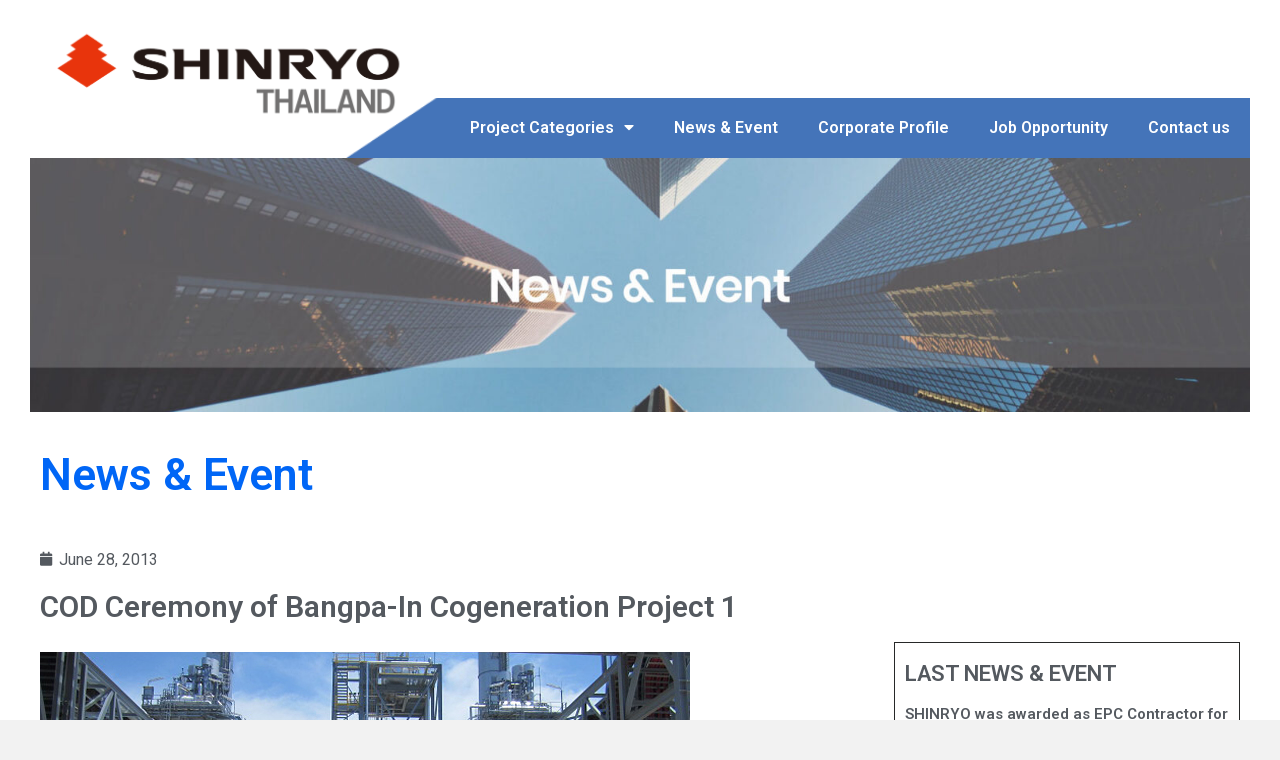

--- FILE ---
content_type: text/html; charset=UTF-8
request_url: https://www.shinryo.co.th/cod-ceremony-of-bic1-project/
body_size: 8938
content:
<!DOCTYPE html>
<html lang="en-US">
<head>
<meta charset="UTF-8">
<meta name="viewport" content="width=device-width, initial-scale=1.0, viewport-fit=cover" />		<title>COD Ceremony of Bangpa-In Cogeneration Project 1 &#8211; THAI SHINRYO LIMITED</title>
<meta name='robots' content='max-image-preview:large' />
<link rel="alternate" type="application/rss+xml" title="THAI SHINRYO LIMITED &raquo; Feed" href="https://www.shinryo.co.th/feed/" />
<link rel="alternate" type="application/rss+xml" title="THAI SHINRYO LIMITED &raquo; Comments Feed" href="https://www.shinryo.co.th/comments/feed/" />
<link rel="alternate" type="application/rss+xml" title="THAI SHINRYO LIMITED &raquo; COD Ceremony of Bangpa-In Cogeneration Project 1 Comments Feed" href="https://www.shinryo.co.th/cod-ceremony-of-bic1-project/feed/" />
<!-- <link rel='stylesheet' id='wp-block-library-css'  href='https://www.shinryo.co.th/wp-includes/css/dist/block-library/style.min.css?ver=5.7.5' type='text/css' media='all' /> -->
<!-- <link rel='stylesheet' id='seed-fontawesome-css'  href='https://www.shinryo.co.th/wp-content/themes/plant/vendor/fonts/font-awesome/css/fontawesome-all.min.css?ver=5.7.5' type='text/css' media='all' /> -->
<!-- <link rel='stylesheet' id='seed-bootstrap4-css'  href='https://www.shinryo.co.th/wp-content/themes/plant/css/bootstrap4.min.css?ver=5.7.5' type='text/css' media='all' /> -->
<!-- <link rel='stylesheet' id='seed-min-css'  href='https://www.shinryo.co.th/wp-content/themes/plant/css/style.css?ver=5.7.5' type='text/css' media='all' /> -->
<!-- <link rel='stylesheet' id='elementor-icons-css'  href='https://www.shinryo.co.th/wp-content/plugins/elementor/assets/lib/eicons/css/elementor-icons.min.css?ver=5.13.0' type='text/css' media='all' /> -->
<!-- <link rel='stylesheet' id='elementor-frontend-legacy-css'  href='https://www.shinryo.co.th/wp-content/plugins/elementor/assets/css/frontend-legacy.min.css?ver=3.4.8' type='text/css' media='all' /> -->
<!-- <link rel='stylesheet' id='elementor-frontend-css'  href='https://www.shinryo.co.th/wp-content/plugins/elementor/assets/css/frontend.min.css?ver=3.4.8' type='text/css' media='all' /> -->
<link rel="stylesheet" type="text/css" href="//www.shinryo.co.th/wp-content/cache/wpfc-minified/r5fh63y/7xuu7.css" media="all"/>
<style id='elementor-frontend-inline-css' type='text/css'>
@font-face{font-family:eicons;src:url(https://www.shinryo.co.th/wp-content/plugins/elementor/assets/lib/eicons/fonts/eicons.eot?5.10.0);src:url(https://www.shinryo.co.th/wp-content/plugins/elementor/assets/lib/eicons/fonts/eicons.eot?5.10.0#iefix) format("embedded-opentype"),url(https://www.shinryo.co.th/wp-content/plugins/elementor/assets/lib/eicons/fonts/eicons.woff2?5.10.0) format("woff2"),url(https://www.shinryo.co.th/wp-content/plugins/elementor/assets/lib/eicons/fonts/eicons.woff?5.10.0) format("woff"),url(https://www.shinryo.co.th/wp-content/plugins/elementor/assets/lib/eicons/fonts/eicons.ttf?5.10.0) format("truetype"),url(https://www.shinryo.co.th/wp-content/plugins/elementor/assets/lib/eicons/fonts/eicons.svg?5.10.0#eicon) format("svg");font-weight:400;font-style:normal}
</style>
<link rel='stylesheet' id='elementor-post-417-css'  href='https://www.shinryo.co.th/wp-content/uploads/elementor/css/post-417.css?ver=1637895618' type='text/css' media='all' />
<!-- <link rel='stylesheet' id='powerpack-frontend-css'  href='https://www.shinryo.co.th/wp-content/plugins/powerpack-elements/assets/css/min/frontend.min.css?ver=2.7.2' type='text/css' media='all' /> -->
<!-- <link rel='stylesheet' id='elementor-pro-css'  href='https://www.shinryo.co.th/wp-content/plugins/elementor-pro/assets/css/frontend.min.css?ver=3.3.7' type='text/css' media='all' /> -->
<!-- <link rel='stylesheet' id='font-awesome-5-all-css'  href='https://www.shinryo.co.th/wp-content/plugins/elementor/assets/lib/font-awesome/css/all.min.css?ver=3.4.8' type='text/css' media='all' /> -->
<!-- <link rel='stylesheet' id='font-awesome-4-shim-css'  href='https://www.shinryo.co.th/wp-content/plugins/elementor/assets/lib/font-awesome/css/v4-shims.min.css?ver=3.4.8' type='text/css' media='all' /> -->
<!-- <link rel='stylesheet' id='elementor-global-css'  href='https://www.shinryo.co.th/wp-content/uploads/elementor/css/global.css?ver=1637895665' type='text/css' media='all' /> -->
<link rel="stylesheet" type="text/css" href="//www.shinryo.co.th/wp-content/cache/wpfc-minified/qj6rpy45/7xuu7.css" media="all"/>
<link rel='stylesheet' id='elementor-post-218-css'  href='https://www.shinryo.co.th/wp-content/uploads/elementor/css/post-218.css?ver=1637970583' type='text/css' media='all' />
<link rel='stylesheet' id='elementor-post-16-css'  href='https://www.shinryo.co.th/wp-content/uploads/elementor/css/post-16.css?ver=1637895618' type='text/css' media='all' />
<link rel='stylesheet' id='elementor-post-19-css'  href='https://www.shinryo.co.th/wp-content/uploads/elementor/css/post-19.css?ver=1637895618' type='text/css' media='all' />
<link rel='stylesheet' id='fruit-css-css'  href='https://www.shinryo.co.th/wp-content/themes/fruit/style.css?ver=5.7.5' type='text/css' media='all' />
<link rel='stylesheet' id='google-fonts-1-css'  href='https://fonts.googleapis.com/css?family=Roboto%3A100%2C100italic%2C200%2C200italic%2C300%2C300italic%2C400%2C400italic%2C500%2C500italic%2C600%2C600italic%2C700%2C700italic%2C800%2C800italic%2C900%2C900italic%7CRoboto+Slab%3A100%2C100italic%2C200%2C200italic%2C300%2C300italic%2C400%2C400italic%2C500%2C500italic%2C600%2C600italic%2C700%2C700italic%2C800%2C800italic%2C900%2C900italic&#038;display=auto&#038;ver=5.7.5' type='text/css' media='all' />
<!-- <link rel='stylesheet' id='elementor-icons-shared-0-css'  href='https://www.shinryo.co.th/wp-content/plugins/elementor/assets/lib/font-awesome/css/fontawesome.min.css?ver=5.15.3' type='text/css' media='all' /> -->
<!-- <link rel='stylesheet' id='elementor-icons-fa-solid-css'  href='https://www.shinryo.co.th/wp-content/plugins/elementor/assets/lib/font-awesome/css/solid.min.css?ver=5.15.3' type='text/css' media='all' /> -->
<link rel="stylesheet" type="text/css" href="//www.shinryo.co.th/wp-content/cache/wpfc-minified/jymuqdho/7xuu7.css" media="all"/>
<script type='text/javascript' id='jquery-core-js-extra'>
/* <![CDATA[ */
var pp = {"ajax_url":"https:\/\/www.shinryo.co.th\/wp-admin\/admin-ajax.php"};
/* ]]> */
</script>
<script src='//www.shinryo.co.th/wp-content/cache/wpfc-minified/7az3gp5r/7xuu7.js' type="text/javascript"></script>
<!-- <script type='text/javascript' src='https://www.shinryo.co.th/wp-includes/js/jquery/jquery.min.js?ver=3.5.1' id='jquery-core-js'></script> -->
<!-- <script type='text/javascript' src='https://www.shinryo.co.th/wp-includes/js/jquery/jquery-migrate.min.js?ver=3.3.2' id='jquery-migrate-js'></script> -->
<!-- <script type='text/javascript' src='https://www.shinryo.co.th/wp-content/plugins/elementor/assets/lib/font-awesome/js/v4-shims.min.js?ver=3.4.8' id='font-awesome-4-shim-js'></script> -->
<link rel="https://api.w.org/" href="https://www.shinryo.co.th/wp-json/" /><link rel="alternate" type="application/json" href="https://www.shinryo.co.th/wp-json/wp/v2/posts/218" /><link rel="EditURI" type="application/rsd+xml" title="RSD" href="https://www.shinryo.co.th/xmlrpc.php?rsd" />
<link rel="wlwmanifest" type="application/wlwmanifest+xml" href="https://www.shinryo.co.th/wp-includes/wlwmanifest.xml" /> 
<meta name="generator" content="WordPress 5.7.5" />
<link rel="canonical" href="https://www.shinryo.co.th/cod-ceremony-of-bic1-project/" />
<link rel='shortlink' href='https://www.shinryo.co.th/?p=218' />
<link rel="alternate" type="application/json+oembed" href="https://www.shinryo.co.th/wp-json/oembed/1.0/embed?url=https%3A%2F%2Fwww.shinryo.co.th%2Fcod-ceremony-of-bic1-project%2F" />
<link rel="alternate" type="text/xml+oembed" href="https://www.shinryo.co.th/wp-json/oembed/1.0/embed?url=https%3A%2F%2Fwww.shinryo.co.th%2Fcod-ceremony-of-bic1-project%2F&#038;format=xml" />
<style type="text/css">.recentcomments a{display:inline !important;padding:0 !important;margin:0 !important;}</style><link rel="icon" href="https://www.shinryo.co.th/wp-content/uploads/2021/05/cropped-site-logo-red-32x32.png" sizes="32x32" />
<link rel="icon" href="https://www.shinryo.co.th/wp-content/uploads/2021/05/cropped-site-logo-red-192x192.png" sizes="192x192" />
<link rel="apple-touch-icon" href="https://www.shinryo.co.th/wp-content/uploads/2021/05/cropped-site-logo-red-180x180.png" />
<meta name="msapplication-TileImage" content="https://www.shinryo.co.th/wp-content/uploads/2021/05/cropped-site-logo-red-270x270.png" />
<style id="kirki-inline-styles">#page #content .button{background-color:#eee;color:#555;}#page #content .button:hover{background-color:#ccc;color:#222;}#page #content .button.alt, body .btn-primary{background-color:#00989A;color:#fff;}body .btn-primary{border-color:#00989A;}#page #content .button.alt:hover, body .btn-primary:hover{background-color:#03babd;color:#fff;}body .btn-primary:hover{border-color:#03babd;}.site-header, .site-desktop-navigation .sub-menu,.site-desktop-navigation .children,.head-widget .widget_nav_menu .sub-menu{background-color:#00989A;}.site-header{color:rgba(255,255,255,0.7);}.site-header a, .site-desktop-navigation .sub-menu li a,.site-desktop-navigation .children li a,#page .head-widget .widget_nav_menu .sub-menu li a,.site-toggle b{color:#fff;}.site-toggle i > span{background-color:#fff;}.site-header a:hover, .site-desktop-navigation .sub-menu li a:hover,.site-desktop-navigation .children li a:hover,#page .head-widget .widget_nav_menu .sub-menu li a:hover, .site-toggle:hover b{color:rgba(255,255,255,0.8);}.site-desktop-navigation .sub-menu li a,.site-desktop-navigation .children li a,#page .head-widget .widget_nav_menu .sub-menu li a{border-top-color:rgba(255,255,255,0.15);}.site.-header-desktop-overlay .site-header.active,.site-header.active .site-desktop-navigation .sub-menu, .site-header.active .site-desktop-navigation .children,.site-header.active .head-widget .widget_nav_menu .sub-menu{background-color:#00989A;}.site-header.active{color:rgba(255,255,255,0.6);}.site-header.active a, .site-header.active .site-desktop-navigation .sub-menu li a,.site-header.active .site-desktop-navigation .children li a,#page .site-header.active .head-widget .widget_nav_menu .sub-menu li a{color:rgba(255,255,255,0.8);}.site-header.active .site-toggle i > span{background-color:rgba(255,255,255,0.8);}.site-header.active a:hover, .site-header.active .site-desktop-navigation .sub-menu li a:hover,.site-header.active .site-desktop-navigation .children li a:hover,#page .site-header.active .head-widget .widget_nav_menu .sub-menu li a:hover{color:#fff;}.site-mobile-navigation.-dropdown.active, .sb-slidebar{background-color:#262828;}.site-mobile-navigation li a, .site-mobile-navigation .menu-item-has-children > i{color:rgba(255,255,255,0.9);}.site-mobile-navigation li a{border-bottom-color:rgba(255,255,255,0.15);}.site-canvas{background-color:#fff;}body, .entry-meta a{color:#262828;}blockquote::before, blockquote::after{background-color:#262828;}a{color:#163D4F;}a:hover,a:active{color:#4274bd;}.main-header{background-color:rgba(255,255,255,0);margin-top:0;margin-bottom:15px;}.main-title,.main-title a{color:#262828;}.main-title{padding-top:10px;padding-bottom:0px;}.site-footer{background-color:#443324;}.site-info{color:rgba(255,255,255,0.6);}.site-footer a{color:rgba(255,255,255,0.6);}.site-footer a:hover{color:#fff;}@media (min-width: 992px){.main-title{padding-top:25px;padding-bottom:0px;}}@media (min-width:992px){.main-header{margin-top:0;margin-bottom:25px;}}</style></head>
<body class="post-template post-template-elementor_header_footer single single-post postid-218 single-format-standard elementor-default elementor-template-full-width elementor-kit-417 elementor-page elementor-page-218">
<div data-elementor-type="header" data-elementor-id="16" class="elementor elementor-16 elementor-location-header" data-elementor-settings="[]">
<div class="elementor-section-wrap">
<section class="elementor-section elementor-top-section elementor-element elementor-element-2d0df7a elementor-section-boxed elementor-section-height-default elementor-section-height-default" data-id="2d0df7a" data-element_type="section" data-settings="{&quot;background_background&quot;:&quot;classic&quot;}">
<div class="elementor-container elementor-column-gap-default">
<div class="elementor-row">
<div class="elementor-column elementor-col-50 elementor-top-column elementor-element elementor-element-dfd227d" data-id="dfd227d" data-element_type="column">
<div class="elementor-column-wrap elementor-element-populated">
<div class="elementor-widget-wrap">
<div class="elementor-element elementor-element-af314f8 elementor-widget elementor-widget-image" data-id="af314f8" data-element_type="widget" data-widget_type="image.default">
<div class="elementor-widget-container">
<div class="elementor-image">
<a href="/home/">
<img width="1996" height="570" src="https://www.shinryo.co.th/wp-content/uploads/2019/01/TSL-logo_outline.png" class="attachment-full size-full" alt="" loading="lazy" srcset="https://www.shinryo.co.th/wp-content/uploads/2019/01/TSL-logo_outline.png 1996w, https://www.shinryo.co.th/wp-content/uploads/2019/01/TSL-logo_outline-300x86.png 300w, https://www.shinryo.co.th/wp-content/uploads/2019/01/TSL-logo_outline-1024x292.png 1024w, https://www.shinryo.co.th/wp-content/uploads/2019/01/TSL-logo_outline-768x219.png 768w, https://www.shinryo.co.th/wp-content/uploads/2019/01/TSL-logo_outline-1536x439.png 1536w" sizes="(max-width: 1996px) 100vw, 1996px" />								</a>
</div>
</div>
</div>
</div>
</div>
</div>
<div class="elementor-column elementor-col-50 elementor-top-column elementor-element elementor-element-1bf917c" data-id="1bf917c" data-element_type="column">
<div class="elementor-column-wrap">
<div class="elementor-widget-wrap">
</div>
</div>
</div>
</div>
</div>
</section>
<section class="elementor-section elementor-top-section elementor-element elementor-element-ba582da elementor-section-boxed elementor-section-height-default elementor-section-height-default" data-id="ba582da" data-element_type="section" data-settings="{&quot;background_background&quot;:&quot;classic&quot;}">
<div class="elementor-container elementor-column-gap-default">
<div class="elementor-row">
<div class="elementor-column elementor-col-50 elementor-top-column elementor-element elementor-element-9165758 elementor-hidden-phone" data-id="9165758" data-element_type="column">
<div class="elementor-column-wrap">
<div class="elementor-widget-wrap">
</div>
</div>
</div>
<div class="elementor-column elementor-col-50 elementor-top-column elementor-element elementor-element-ef1fe24" data-id="ef1fe24" data-element_type="column" data-settings="{&quot;background_background&quot;:&quot;classic&quot;}">
<div class="elementor-column-wrap elementor-element-populated">
<div class="elementor-background-overlay"></div>
<div class="elementor-widget-wrap">
<div class="elementor-element elementor-element-becd44a elementor-nav-menu__align-right elementor-nav-menu--stretch elementor-nav-menu--dropdown-tablet elementor-nav-menu__text-align-aside elementor-nav-menu--toggle elementor-nav-menu--burger elementor-widget elementor-widget-nav-menu" data-id="becd44a" data-element_type="widget" data-settings="{&quot;full_width&quot;:&quot;stretch&quot;,&quot;layout&quot;:&quot;horizontal&quot;,&quot;submenu_icon&quot;:{&quot;value&quot;:&quot;&lt;i class=\&quot;fas fa-caret-down\&quot;&gt;&lt;\/i&gt;&quot;,&quot;library&quot;:&quot;fa-solid&quot;},&quot;toggle&quot;:&quot;burger&quot;}" data-widget_type="nav-menu.default">
<div class="elementor-widget-container">
<nav migration_allowed="1" migrated="0" role="navigation" class="elementor-nav-menu--main elementor-nav-menu__container elementor-nav-menu--layout-horizontal e--pointer-text e--animation-float"><ul id="menu-1-becd44a" class="elementor-nav-menu"><li class="menu-item menu-item-type-custom menu-item-object-custom menu-item-has-children menu-item-44"><a href="#" class="elementor-item elementor-item-anchor">Project Categories</a>
<ul class="sub-menu elementor-nav-menu--dropdown">
<li class="menu-item menu-item-type-post_type menu-item-object-page menu-item-360"><a href="https://www.shinryo.co.th/cogeneration-plant/" class="elementor-sub-item">COGENERATION PLANT</a></li>
<li class="menu-item menu-item-type-post_type menu-item-object-page menu-item-359"><a href="https://www.shinryo.co.th/district-cooling/" class="elementor-sub-item">DISTRICT COOLING</a></li>
<li class="menu-item menu-item-type-post_type menu-item-object-page menu-item-358"><a href="https://www.shinryo.co.th/air-conditioning-work/" class="elementor-sub-item">AIR CONDITIONING WORK</a></li>
<li class="menu-item menu-item-type-post_type menu-item-object-page menu-item-357"><a href="https://www.shinryo.co.th/clean-room/" class="elementor-sub-item">CLEAN ROOM</a></li>
<li class="menu-item menu-item-type-post_type menu-item-object-page menu-item-356"><a href="https://www.shinryo.co.th/process-facility-services/" class="elementor-sub-item">PROCESS FACILITY SERVICES</a></li>
<li class="menu-item menu-item-type-post_type menu-item-object-page menu-item-355"><a href="https://www.shinryo.co.th/building-facility-services/" class="elementor-sub-item">BUILDING FACILITY SERVICES</a></li>
<li class="menu-item menu-item-type-post_type menu-item-object-page menu-item-354"><a href="https://www.shinryo.co.th/special-facility-services/" class="elementor-sub-item">SPECIAL FACILITY SERVICES</a></li>
</ul>
</li>
<li class="menu-item menu-item-type-post_type menu-item-object-page menu-item-242"><a href="https://www.shinryo.co.th/news-event/" class="elementor-item">News &#038; Event</a></li>
<li class="menu-item menu-item-type-post_type menu-item-object-page menu-item-166"><a href="https://www.shinryo.co.th/company-profile/" class="elementor-item">Corporate Profile</a></li>
<li class="menu-item menu-item-type-post_type menu-item-object-page menu-item-213"><a href="https://www.shinryo.co.th/job-opportunity/" class="elementor-item">Job Opportunity</a></li>
<li class="menu-item menu-item-type-post_type menu-item-object-page menu-item-165"><a href="https://www.shinryo.co.th/contact-us/" class="elementor-item">Contact us</a></li>
</ul></nav>
<div class="elementor-menu-toggle" role="button" tabindex="0" aria-label="Menu Toggle" aria-expanded="false">
<i class="eicon-menu-bar" aria-hidden="true" role="presentation"></i>
<span class="elementor-screen-only">Menu</span>
</div>
<nav class="elementor-nav-menu--dropdown elementor-nav-menu__container" role="navigation" aria-hidden="true"><ul id="menu-2-becd44a" class="elementor-nav-menu"><li class="menu-item menu-item-type-custom menu-item-object-custom menu-item-has-children menu-item-44"><a href="#" class="elementor-item elementor-item-anchor" tabindex="-1">Project Categories</a>
<ul class="sub-menu elementor-nav-menu--dropdown">
<li class="menu-item menu-item-type-post_type menu-item-object-page menu-item-360"><a href="https://www.shinryo.co.th/cogeneration-plant/" class="elementor-sub-item" tabindex="-1">COGENERATION PLANT</a></li>
<li class="menu-item menu-item-type-post_type menu-item-object-page menu-item-359"><a href="https://www.shinryo.co.th/district-cooling/" class="elementor-sub-item" tabindex="-1">DISTRICT COOLING</a></li>
<li class="menu-item menu-item-type-post_type menu-item-object-page menu-item-358"><a href="https://www.shinryo.co.th/air-conditioning-work/" class="elementor-sub-item" tabindex="-1">AIR CONDITIONING WORK</a></li>
<li class="menu-item menu-item-type-post_type menu-item-object-page menu-item-357"><a href="https://www.shinryo.co.th/clean-room/" class="elementor-sub-item" tabindex="-1">CLEAN ROOM</a></li>
<li class="menu-item menu-item-type-post_type menu-item-object-page menu-item-356"><a href="https://www.shinryo.co.th/process-facility-services/" class="elementor-sub-item" tabindex="-1">PROCESS FACILITY SERVICES</a></li>
<li class="menu-item menu-item-type-post_type menu-item-object-page menu-item-355"><a href="https://www.shinryo.co.th/building-facility-services/" class="elementor-sub-item" tabindex="-1">BUILDING FACILITY SERVICES</a></li>
<li class="menu-item menu-item-type-post_type menu-item-object-page menu-item-354"><a href="https://www.shinryo.co.th/special-facility-services/" class="elementor-sub-item" tabindex="-1">SPECIAL FACILITY SERVICES</a></li>
</ul>
</li>
<li class="menu-item menu-item-type-post_type menu-item-object-page menu-item-242"><a href="https://www.shinryo.co.th/news-event/" class="elementor-item" tabindex="-1">News &#038; Event</a></li>
<li class="menu-item menu-item-type-post_type menu-item-object-page menu-item-166"><a href="https://www.shinryo.co.th/company-profile/" class="elementor-item" tabindex="-1">Corporate Profile</a></li>
<li class="menu-item menu-item-type-post_type menu-item-object-page menu-item-213"><a href="https://www.shinryo.co.th/job-opportunity/" class="elementor-item" tabindex="-1">Job Opportunity</a></li>
<li class="menu-item menu-item-type-post_type menu-item-object-page menu-item-165"><a href="https://www.shinryo.co.th/contact-us/" class="elementor-item" tabindex="-1">Contact us</a></li>
</ul></nav>
</div>
</div>
</div>
</div>
</div>
</div>
</div>
</section>
</div>
</div>
<div data-elementor-type="wp-post" data-elementor-id="218" class="elementor elementor-218" data-elementor-settings="[]">
<div class="elementor-inner">
<div class="elementor-section-wrap">
<section class="elementor-section elementor-top-section elementor-element elementor-element-69905e3 elementor-section-height-min-height elementor-section-boxed elementor-section-height-default elementor-section-items-middle" data-id="69905e3" data-element_type="section" data-settings="{&quot;background_background&quot;:&quot;classic&quot;}">
<div class="elementor-container elementor-column-gap-no">
<div class="elementor-row">
<div class="elementor-column elementor-col-100 elementor-top-column elementor-element elementor-element-e57a47e" data-id="e57a47e" data-element_type="column">
<div class="elementor-column-wrap elementor-element-populated">
<div class="elementor-widget-wrap">
<div class="elementor-element elementor-element-92fe9a3 elementor-widget elementor-widget-image" data-id="92fe9a3" data-element_type="widget" data-widget_type="image.default">
<div class="elementor-widget-container">
<div class="elementor-image">
<img width="1920" height="400" src="https://www.shinryo.co.th/wp-content/uploads/2020/01/build-news.jpg" class="attachment-full size-full" alt="" loading="lazy" srcset="https://www.shinryo.co.th/wp-content/uploads/2020/01/build-news.jpg 1920w, https://www.shinryo.co.th/wp-content/uploads/2020/01/build-news-300x63.jpg 300w, https://www.shinryo.co.th/wp-content/uploads/2020/01/build-news-1024x213.jpg 1024w, https://www.shinryo.co.th/wp-content/uploads/2020/01/build-news-768x160.jpg 768w, https://www.shinryo.co.th/wp-content/uploads/2020/01/build-news-1536x320.jpg 1536w" sizes="(max-width: 1920px) 100vw, 1920px" />														</div>
</div>
</div>
</div>
</div>
</div>
</div>
</div>
</section>
<section class="elementor-section elementor-top-section elementor-element elementor-element-8391c85 elementor-section-boxed elementor-section-height-default elementor-section-height-default" data-id="8391c85" data-element_type="section" data-settings="{&quot;background_background&quot;:&quot;classic&quot;}">
<div class="elementor-container elementor-column-gap-default">
<div class="elementor-row">
<div class="elementor-column elementor-col-100 elementor-top-column elementor-element elementor-element-9b1cb64" data-id="9b1cb64" data-element_type="column">
<div class="elementor-column-wrap elementor-element-populated">
<div class="elementor-widget-wrap">
<div class="elementor-element elementor-element-694bd55 elementor-widget elementor-widget-heading" data-id="694bd55" data-element_type="widget" data-widget_type="heading.default">
<div class="elementor-widget-container">
<p class="elementor-heading-title elementor-size-default">News & Event</p>		</div>
</div>
<div class="elementor-element elementor-element-b0cc4e0 elementor-widget elementor-widget-post-info" data-id="b0cc4e0" data-element_type="widget" data-widget_type="post-info.default">
<div class="elementor-widget-container">
<ul class="elementor-inline-items elementor-icon-list-items elementor-post-info">
<li class="elementor-icon-list-item elementor-repeater-item-a3430c1 elementor-inline-item" itemprop="datePublished">
<span class="elementor-icon-list-icon">
<i aria-hidden="true" class="fas fa-calendar"></i>							</span>
<span class="elementor-icon-list-text elementor-post-info__item elementor-post-info__item--type-date">
June 28, 2013					</span>
</li>
</ul>
</div>
</div>
<div class="elementor-element elementor-element-0744c13 elementor-widget elementor-widget-theme-post-title elementor-page-title elementor-widget-heading" data-id="0744c13" data-element_type="widget" data-widget_type="theme-post-title.default">
<div class="elementor-widget-container">
<h1 class="elementor-heading-title elementor-size-default">COD Ceremony of Bangpa-In Cogeneration Project 1</h1>		</div>
</div>
</div>
</div>
</div>
</div>
</div>
</section>
<section class="elementor-section elementor-top-section elementor-element elementor-element-e1b5fab elementor-section-boxed elementor-section-height-default elementor-section-height-default" data-id="e1b5fab" data-element_type="section" data-settings="{&quot;background_background&quot;:&quot;classic&quot;}">
<div class="elementor-container elementor-column-gap-default">
<div class="elementor-row">
<div class="elementor-column elementor-col-50 elementor-top-column elementor-element elementor-element-ff7eea3" data-id="ff7eea3" data-element_type="column">
<div class="elementor-column-wrap elementor-element-populated">
<div class="elementor-widget-wrap">
<div class="elementor-element elementor-element-366f76b elementor-widget elementor-widget-image" data-id="366f76b" data-element_type="widget" data-widget_type="image.default">
<div class="elementor-widget-container">
<div class="elementor-image">
<img width="650" height="330" src="https://www.shinryo.co.th/wp-content/uploads/2020/01/2013-06-28_NEWS_photo.jpg" class="attachment-full size-full" alt="" loading="lazy" srcset="https://www.shinryo.co.th/wp-content/uploads/2020/01/2013-06-28_NEWS_photo.jpg 650w, https://www.shinryo.co.th/wp-content/uploads/2020/01/2013-06-28_NEWS_photo-300x152.jpg 300w" sizes="(max-width: 650px) 100vw, 650px" />														</div>
</div>
</div>
<div class="elementor-element elementor-element-632f88e elementor-widget elementor-widget-text-editor" data-id="632f88e" data-element_type="widget" data-widget_type="text-editor.default">
<div class="elementor-widget-container">
<div class="elementor-text-editor elementor-clearfix">
<p>The Consortium of Shinryo Corporation and Thai Shinryo Limited (STS) participate in the ceremony for the successful commercial operation date of Bangpa-In Cogeneration Project 1 (BIC1) on June 28, 2013.</p><p>The Consortium was employed by Ch. Karnchang PCL. (CK) to execute the 118MW full EPC contract for 27 months construction period commenced in March 2011.</p><p>The BIC1 Cogeneration plant will supply 90MW of electricity to EGAT grid under SPP scheme and another 20MW of electricity with 20ton per hour of process steam to industrial users located in the Bangpa-In Land Industrial Estate, Ayuddhaya province.</p>					</div>
</div>
</div>
</div>
</div>
</div>
<div class="elementor-column elementor-col-50 elementor-top-column elementor-element elementor-element-b8e1b14" data-id="b8e1b14" data-element_type="column">
<div class="elementor-column-wrap elementor-element-populated">
<div class="elementor-widget-wrap">
<section class="elementor-section elementor-inner-section elementor-element elementor-element-10d796e elementor-section-boxed elementor-section-height-default elementor-section-height-default" data-id="10d796e" data-element_type="section">
<div class="elementor-container elementor-column-gap-default">
<div class="elementor-row">
<div class="elementor-column elementor-col-100 elementor-inner-column elementor-element elementor-element-b432cf4" data-id="b432cf4" data-element_type="column">
<div class="elementor-column-wrap elementor-element-populated">
<div class="elementor-widget-wrap">
<div class="elementor-element elementor-element-47b4996 elementor-widget elementor-widget-heading" data-id="47b4996" data-element_type="widget" data-widget_type="heading.default">
<div class="elementor-widget-container">
<p class="elementor-heading-title elementor-size-default">LAST NEWS & EVENT</p>		</div>
</div>
<div class="elementor-element elementor-element-41c26c8 elementor-grid-1 elementor-grid-tablet-2 elementor-grid-mobile-1 elementor-posts--thumbnail-top elementor-widget elementor-widget-posts" data-id="41c26c8" data-element_type="widget" data-settings="{&quot;classic_columns&quot;:&quot;1&quot;,&quot;classic_row_gap&quot;:{&quot;unit&quot;:&quot;px&quot;,&quot;size&quot;:0,&quot;sizes&quot;:[]},&quot;classic_columns_tablet&quot;:&quot;2&quot;,&quot;classic_columns_mobile&quot;:&quot;1&quot;}" data-widget_type="posts.classic">
<div class="elementor-widget-container">
<div class="elementor-posts-container elementor-posts elementor-posts--skin-classic elementor-grid">
<article class="elementor-post elementor-grid-item post-1241 post type-post status-publish format-standard has-post-thumbnail hentry category-news-event">
<a class="elementor-post__thumbnail__link" href="https://www.shinryo.co.th/shinryo-was-awarded-as-epc-contractor-for-one-bangkok-dcs-project/" >
<div class="elementor-post__thumbnail"><img width="1200" height="840" src="https://www.shinryo.co.th/wp-content/uploads/2022/02/One-Bangkok-Perspective-02.jpg" class="attachment-full size-full" alt="" loading="lazy" srcset="https://www.shinryo.co.th/wp-content/uploads/2022/02/One-Bangkok-Perspective-02.jpg 1200w, https://www.shinryo.co.th/wp-content/uploads/2022/02/One-Bangkok-Perspective-02-300x210.jpg 300w, https://www.shinryo.co.th/wp-content/uploads/2022/02/One-Bangkok-Perspective-02-1024x717.jpg 1024w, https://www.shinryo.co.th/wp-content/uploads/2022/02/One-Bangkok-Perspective-02-768x538.jpg 768w" sizes="(max-width: 1200px) 100vw, 1200px" /></div>
</a>
<div class="elementor-post__text">
<h3 class="elementor-post__title">
<a href="https://www.shinryo.co.th/shinryo-was-awarded-as-epc-contractor-for-one-bangkok-dcs-project/" >
SHINRYO was awarded as EPC Contractor for One Bangkok DCS Project			</a>
</h3>
<div class="elementor-post__meta-data">
<span class="elementor-post-date">
January 27, 2021		</span>
</div>
</div>
</article>
<article class="elementor-post elementor-grid-item post-1222 post type-post status-publish format-standard has-post-thumbnail hentry category-news-event">
<a class="elementor-post__thumbnail__link" href="https://www.shinryo.co.th/shinryo-was-awarded-sub-contract-works-em-systems-for-mrt-orange-line-east-section-project/" >
<div class="elementor-post__thumbnail"><img width="1990" height="1125" src="https://www.shinryo.co.th/wp-content/uploads/2020/03/ORL-E-171819-1.png" class="attachment-full size-full" alt="" loading="lazy" srcset="https://www.shinryo.co.th/wp-content/uploads/2020/03/ORL-E-171819-1.png 1990w, https://www.shinryo.co.th/wp-content/uploads/2020/03/ORL-E-171819-1-300x170.png 300w, https://www.shinryo.co.th/wp-content/uploads/2020/03/ORL-E-171819-1-1024x579.png 1024w, https://www.shinryo.co.th/wp-content/uploads/2020/03/ORL-E-171819-1-768x434.png 768w, https://www.shinryo.co.th/wp-content/uploads/2020/03/ORL-E-171819-1-1536x868.png 1536w" sizes="(max-width: 1990px) 100vw, 1990px" /></div>
</a>
<div class="elementor-post__text">
<h3 class="elementor-post__title">
<a href="https://www.shinryo.co.th/shinryo-was-awarded-sub-contract-works-em-systems-for-mrt-orange-line-east-section-project/" >
SHINRYO was awarded Sub-Contract Works (E&#038;M Systems) for MRT Orange Line (East Section) Project			</a>
</h3>
<div class="elementor-post__meta-data">
<span class="elementor-post-date">
March 23, 2020		</span>
</div>
</div>
</article>
<article class="elementor-post elementor-grid-item post-717 post type-post status-publish format-standard has-post-thumbnail hentry category-news-event">
<a class="elementor-post__thumbnail__link" href="https://www.shinryo.co.th/received-order-for-construction-of-yoma-central-project-in-myanmar/" >
<div class="elementor-post__thumbnail"><img width="800" height="447" src="https://www.shinryo.co.th/wp-content/uploads/2020/04/2019.jpg" class="attachment-full size-full" alt="" loading="lazy" srcset="https://www.shinryo.co.th/wp-content/uploads/2020/04/2019.jpg 800w, https://www.shinryo.co.th/wp-content/uploads/2020/04/2019-300x168.jpg 300w, https://www.shinryo.co.th/wp-content/uploads/2020/04/2019-768x429.jpg 768w" sizes="(max-width: 800px) 100vw, 800px" /></div>
</a>
<div class="elementor-post__text">
<h3 class="elementor-post__title">
<a href="https://www.shinryo.co.th/received-order-for-construction-of-yoma-central-project-in-myanmar/" >
Received Order for Construction of Yoma Central Project in Myanmar			</a>
</h3>
<div class="elementor-post__meta-data">
<span class="elementor-post-date">
March 26, 2019		</span>
</div>
</div>
</article>
<article class="elementor-post elementor-grid-item post-712 post type-post status-publish format-standard has-post-thumbnail hentry category-news-event">
<a class="elementor-post__thumbnail__link" href="https://www.shinryo.co.th/completion-of-amino-acid-manufacturing-plant-in-thailand-with-epcc/" >
<div class="elementor-post__thumbnail"><img width="601" height="335" src="https://www.shinryo.co.th/wp-content/uploads/2021/11/20150409_FIT-1-We-can-use-only-this-photo-for-our-profile-informed-by-Mr.Kuroda-on-10-May-2021-1.png" class="attachment-full size-full" alt="ProcessPlant" loading="lazy" srcset="https://www.shinryo.co.th/wp-content/uploads/2021/11/20150409_FIT-1-We-can-use-only-this-photo-for-our-profile-informed-by-Mr.Kuroda-on-10-May-2021-1.png 601w, https://www.shinryo.co.th/wp-content/uploads/2021/11/20150409_FIT-1-We-can-use-only-this-photo-for-our-profile-informed-by-Mr.Kuroda-on-10-May-2021-1-300x167.png 300w" sizes="(max-width: 601px) 100vw, 601px" /></div>
</a>
<div class="elementor-post__text">
<h3 class="elementor-post__title">
<a href="https://www.shinryo.co.th/completion-of-amino-acid-manufacturing-plant-in-thailand-with-epcc/" >
Completion of Amino Acid Manufacturing Plant in Thailand with EPCC			</a>
</h3>
<div class="elementor-post__meta-data">
<span class="elementor-post-date">
October 16, 2018		</span>
</div>
</div>
</article>
<article class="elementor-post elementor-grid-item post-725 post type-post status-publish format-standard has-post-thumbnail hentry category-news-event">
<a class="elementor-post__thumbnail__link" href="https://www.shinryo.co.th/completion-of-the-second-construction-phase-of-bangpa-in-cogeneration/" >
<div class="elementor-post__thumbnail"><img width="2560" height="1438" src="https://www.shinryo.co.th/wp-content/uploads/2021/11/20171115_DJI_0023aa-scaled.jpg" class="attachment-full size-full" alt="EPCwork" loading="lazy" srcset="https://www.shinryo.co.th/wp-content/uploads/2021/11/20171115_DJI_0023aa-scaled.jpg 2560w, https://www.shinryo.co.th/wp-content/uploads/2021/11/20171115_DJI_0023aa-300x168.jpg 300w, https://www.shinryo.co.th/wp-content/uploads/2021/11/20171115_DJI_0023aa-1024x575.jpg 1024w, https://www.shinryo.co.th/wp-content/uploads/2021/11/20171115_DJI_0023aa-768x431.jpg 768w, https://www.shinryo.co.th/wp-content/uploads/2021/11/20171115_DJI_0023aa-1536x863.jpg 1536w, https://www.shinryo.co.th/wp-content/uploads/2021/11/20171115_DJI_0023aa-2048x1150.jpg 2048w" sizes="(max-width: 2560px) 100vw, 2560px" /></div>
</a>
<div class="elementor-post__text">
<h3 class="elementor-post__title">
<a href="https://www.shinryo.co.th/completion-of-the-second-construction-phase-of-bangpa-in-cogeneration/" >
Completion of the Second Construction Phase of Bangpa-in Cogeneration Power Plant			</a>
</h3>
<div class="elementor-post__meta-data">
<span class="elementor-post-date">
December 20, 2017		</span>
</div>
</div>
</article>
<article class="elementor-post elementor-grid-item post-230 post type-post status-publish format-standard has-post-thumbnail hentry category-news-event">
<a class="elementor-post__thumbnail__link" href="https://www.shinryo.co.th/shinryo-awarded-bic2-project/" >
<div class="elementor-post__thumbnail"><img width="650" height="330" src="https://www.shinryo.co.th/wp-content/uploads/2020/01/awarded-post.jpg" class="attachment-full size-full" alt="" loading="lazy" srcset="https://www.shinryo.co.th/wp-content/uploads/2020/01/awarded-post.jpg 650w, https://www.shinryo.co.th/wp-content/uploads/2020/01/awarded-post-300x152.jpg 300w" sizes="(max-width: 650px) 100vw, 650px" /></div>
</a>
<div class="elementor-post__text">
<h3 class="elementor-post__title">
<a href="https://www.shinryo.co.th/shinryo-awarded-bic2-project/" >
SHINRYO awarded Bangpa-In Cogeneration Project 2			</a>
</h3>
<div class="elementor-post__meta-data">
<span class="elementor-post-date">
November 20, 2014		</span>
</div>
</div>
</article>
</div>
</div>
</div>
<div class="elementor-element elementor-element-3525951 elementor-widget elementor-widget-heading" data-id="3525951" data-element_type="widget" data-widget_type="heading.default">
<div class="elementor-widget-container">
<p class="elementor-heading-title elementor-size-default"><a href="/news-event/">View All  >></a></p>		</div>
</div>
</div>
</div>
</div>
</div>
</div>
</section>
</div>
</div>
</div>
</div>
</div>
</section>
<section class="elementor-section elementor-top-section elementor-element elementor-element-6722e34 elementor-section-boxed elementor-section-height-default elementor-section-height-default" data-id="6722e34" data-element_type="section" data-settings="{&quot;background_background&quot;:&quot;classic&quot;}">
<div class="elementor-container elementor-column-gap-default">
<div class="elementor-row">
<div class="elementor-column elementor-col-100 elementor-top-column elementor-element elementor-element-ea89625" data-id="ea89625" data-element_type="column">
<div class="elementor-column-wrap elementor-element-populated">
<div class="elementor-widget-wrap">
<div class="elementor-element elementor-element-95cbfc3 elementor-widget-divider--view-line elementor-widget elementor-widget-divider" data-id="95cbfc3" data-element_type="widget" data-widget_type="divider.default">
<div class="elementor-widget-container">
<div class="elementor-divider">
<span class="elementor-divider-separator">
</span>
</div>
</div>
</div>
<section class="elementor-section elementor-inner-section elementor-element elementor-element-bdddfbb elementor-section-boxed elementor-section-height-default elementor-section-height-default" data-id="bdddfbb" data-element_type="section">
<div class="elementor-container elementor-column-gap-default">
<div class="elementor-row">
<div class="elementor-column elementor-col-25 elementor-inner-column elementor-element elementor-element-2d79bd4" data-id="2d79bd4" data-element_type="column">
<div class="elementor-column-wrap elementor-element-populated">
<div class="elementor-widget-wrap">
<div class="elementor-element elementor-element-f29240c elementor-widget elementor-widget-image" data-id="f29240c" data-element_type="widget" data-widget_type="image.default">
<div class="elementor-widget-container">
<div class="elementor-image">
<a href="/cogeneration-plant/">
<img width="500" height="150" src="https://www.shinryo.co.th/wp-content/uploads/2020/02/projectcategories-color.jpg" class="attachment-large size-large" alt="" loading="lazy" srcset="https://www.shinryo.co.th/wp-content/uploads/2020/02/projectcategories-color.jpg 500w, https://www.shinryo.co.th/wp-content/uploads/2020/02/projectcategories-color-300x90.jpg 300w" sizes="(max-width: 500px) 100vw, 500px" />								</a>
</div>
</div>
</div>
</div>
</div>
</div>
<div class="elementor-column elementor-col-25 elementor-inner-column elementor-element elementor-element-0a6dffa" data-id="0a6dffa" data-element_type="column">
<div class="elementor-column-wrap elementor-element-populated">
<div class="elementor-widget-wrap">
<div class="elementor-element elementor-element-0d2b5be elementor-widget elementor-widget-image" data-id="0d2b5be" data-element_type="widget" data-widget_type="image.default">
<div class="elementor-widget-container">
<div class="elementor-image">
<a href="/safety-quality/">
<img width="500" height="150" src="https://www.shinryo.co.th/wp-content/uploads/2020/02/safetyquality-color.jpg" class="attachment-large size-large" alt="" loading="lazy" srcset="https://www.shinryo.co.th/wp-content/uploads/2020/02/safetyquality-color.jpg 500w, https://www.shinryo.co.th/wp-content/uploads/2020/02/safetyquality-color-300x90.jpg 300w" sizes="(max-width: 500px) 100vw, 500px" />								</a>
</div>
</div>
</div>
</div>
</div>
</div>
<div class="elementor-column elementor-col-25 elementor-inner-column elementor-element elementor-element-d36b41a" data-id="d36b41a" data-element_type="column">
<div class="elementor-column-wrap elementor-element-populated">
<div class="elementor-widget-wrap">
<div class="elementor-element elementor-element-d5b6361 elementor-widget elementor-widget-image" data-id="d5b6361" data-element_type="widget" data-widget_type="image.default">
<div class="elementor-widget-container">
<div class="elementor-image">
<a href="/job-opportunity/">
<img width="500" height="150" src="https://www.shinryo.co.th/wp-content/uploads/2019/11/jobopportunity.jpg" class="attachment-large size-large" alt="" loading="lazy" srcset="https://www.shinryo.co.th/wp-content/uploads/2019/11/jobopportunity.jpg 500w, https://www.shinryo.co.th/wp-content/uploads/2019/11/jobopportunity-300x90.jpg 300w" sizes="(max-width: 500px) 100vw, 500px" />								</a>
</div>
</div>
</div>
</div>
</div>
</div>
<div class="elementor-column elementor-col-25 elementor-inner-column elementor-element elementor-element-1d89ee3" data-id="1d89ee3" data-element_type="column">
<div class="elementor-column-wrap elementor-element-populated">
<div class="elementor-widget-wrap">
<div class="elementor-element elementor-element-c188961 elementor-widget elementor-widget-image" data-id="c188961" data-element_type="widget" data-widget_type="image.default">
<div class="elementor-widget-container">
<div class="elementor-image">
<a href="https://www.shinryo.com/">
<img width="500" height="150" src="https://www.shinryo.co.th/wp-content/uploads/2019/11/logo-shinryo.jpg" class="attachment-large size-large" alt="" loading="lazy" srcset="https://www.shinryo.co.th/wp-content/uploads/2019/11/logo-shinryo.jpg 500w, https://www.shinryo.co.th/wp-content/uploads/2019/11/logo-shinryo-300x90.jpg 300w" sizes="(max-width: 500px) 100vw, 500px" />								</a>
</div>
</div>
</div>
</div>
</div>
</div>
</div>
</div>
</section>
</div>
</div>
</div>
</div>
</div>
</section>
</div>
</div>
</div>
		<div data-elementor-type="footer" data-elementor-id="19" class="elementor elementor-19 elementor-location-footer" data-elementor-settings="[]">
<div class="elementor-section-wrap">
<section class="elementor-section elementor-top-section elementor-element elementor-element-2a18884 elementor-section-boxed elementor-section-height-default elementor-section-height-default" data-id="2a18884" data-element_type="section" data-settings="{&quot;background_background&quot;:&quot;classic&quot;}">
<div class="elementor-container elementor-column-gap-default">
<div class="elementor-row">
<div class="elementor-column elementor-col-100 elementor-top-column elementor-element elementor-element-db9adb5" data-id="db9adb5" data-element_type="column">
<div class="elementor-column-wrap elementor-element-populated">
<div class="elementor-widget-wrap">
<div class="elementor-element elementor-element-f92f355 elementor-widget-divider--view-line elementor-widget elementor-widget-divider" data-id="f92f355" data-element_type="widget" data-widget_type="divider.default">
<div class="elementor-widget-container">
<div class="elementor-divider">
<span class="elementor-divider-separator">
</span>
</div>
</div>
</div>
<section class="elementor-section elementor-inner-section elementor-element elementor-element-343d7ca elementor-section-boxed elementor-section-height-default elementor-section-height-default" data-id="343d7ca" data-element_type="section">
<div class="elementor-container elementor-column-gap-default">
<div class="elementor-row">
<div class="elementor-column elementor-col-50 elementor-inner-column elementor-element elementor-element-6d2e93c" data-id="6d2e93c" data-element_type="column">
<div class="elementor-column-wrap elementor-element-populated">
<div class="elementor-widget-wrap">
<div class="elementor-element elementor-element-c67c8f0 elementor-widget elementor-widget-image" data-id="c67c8f0" data-element_type="widget" data-widget_type="image.default">
<div class="elementor-widget-container">
<div class="elementor-image">
<img width="840" height="240" src="https://www.shinryo.co.th/wp-content/uploads/2019/01/TSL-logo_outline-1024x292.png" class="attachment-large size-large" alt="" loading="lazy" srcset="https://www.shinryo.co.th/wp-content/uploads/2019/01/TSL-logo_outline-1024x292.png 1024w, https://www.shinryo.co.th/wp-content/uploads/2019/01/TSL-logo_outline-300x86.png 300w, https://www.shinryo.co.th/wp-content/uploads/2019/01/TSL-logo_outline-768x219.png 768w, https://www.shinryo.co.th/wp-content/uploads/2019/01/TSL-logo_outline-1536x439.png 1536w, https://www.shinryo.co.th/wp-content/uploads/2019/01/TSL-logo_outline.png 1996w" sizes="(max-width: 840px) 100vw, 840px" />														</div>
</div>
</div>
</div>
</div>
</div>
<div class="elementor-column elementor-col-50 elementor-inner-column elementor-element elementor-element-2f1caae" data-id="2f1caae" data-element_type="column">
<div class="elementor-column-wrap elementor-element-populated">
<div class="elementor-widget-wrap">
<div class="elementor-element elementor-element-c2cfbd9 elementor-widget elementor-widget-heading" data-id="c2cfbd9" data-element_type="widget" data-widget_type="heading.default">
<div class="elementor-widget-container">
<p class="elementor-heading-title elementor-size-default">3656/18-19, Green Tower 7th Floor, Rama IV Road, Klongton, Klongtoey, Bangkok 10110 Thailand</p>		</div>
</div>
<div class="elementor-element elementor-element-52f4cdd elementor-hidden-phone elementor-widget elementor-widget-heading" data-id="52f4cdd" data-element_type="widget" data-widget_type="heading.default">
<div class="elementor-widget-container">
<p class="elementor-heading-title elementor-size-default">Tel : +66(0) 2249 0870 Fax : +66(0) 2249 0895</p>		</div>
</div>
<div class="elementor-element elementor-element-dec3fb0 elementor-hidden-desktop elementor-hidden-tablet elementor-widget elementor-widget-heading" data-id="dec3fb0" data-element_type="widget" data-widget_type="heading.default">
<div class="elementor-widget-container">
<p class="elementor-heading-title elementor-size-default">Tel : +66(0) 2249 0870
<br>Fax : +66(0) 2249 0895</p>		</div>
</div>
</div>
</div>
</div>
</div>
</div>
</section>
</div>
</div>
</div>
</div>
</div>
</section>
<section class="elementor-section elementor-top-section elementor-element elementor-element-01fc8c5 elementor-section-boxed elementor-section-height-default elementor-section-height-default" data-id="01fc8c5" data-element_type="section" data-settings="{&quot;background_background&quot;:&quot;classic&quot;}">
<div class="elementor-container elementor-column-gap-default">
<div class="elementor-row">
<div class="elementor-column elementor-col-100 elementor-top-column elementor-element elementor-element-da9749d" data-id="da9749d" data-element_type="column">
<div class="elementor-column-wrap elementor-element-populated">
<div class="elementor-widget-wrap">
<div class="elementor-element elementor-element-fe37d2e elementor-widget elementor-widget-heading" data-id="fe37d2e" data-element_type="widget" data-widget_type="heading.default">
<div class="elementor-widget-container">
<p class="elementor-heading-title elementor-size-default"><a href="https://ariomarketing.com/">© 2021 Thai Shinryo Limited All rights reserved. | WEBSITE DESIGN BY ARIOMARKETING CO., LTD.</a></p>		</div>
</div>
</div>
</div>
</div>
</div>
</div>
</section>
</div>
</div>
<!-- <link rel='stylesheet' id='e-animations-css'  href='https://www.shinryo.co.th/wp-content/plugins/elementor/assets/lib/animations/animations.min.css?ver=3.4.8' type='text/css' media='all' /> -->
<link rel="stylesheet" type="text/css" href="//www.shinryo.co.th/wp-content/cache/wpfc-minified/9k1a886c/7xuu7.css" media="all"/>
<script type='text/javascript' src='https://www.shinryo.co.th/wp-content/themes/plant/js/main.js?ver=2019.1' id='seed-main-js'></script>
<script type='text/javascript' src='https://www.shinryo.co.th/wp-includes/js/comment-reply.min.js?ver=5.7.5' id='comment-reply-js'></script>
<script type='text/javascript' src='https://www.shinryo.co.th/wp-content/themes/fruit/js/main.js?ver=2017-1' id='fruit-js-js'></script>
<script type='text/javascript' src='https://www.shinryo.co.th/wp-includes/js/wp-embed.min.js?ver=5.7.5' id='wp-embed-js'></script>
<script type='text/javascript' src='https://www.shinryo.co.th/wp-content/plugins/elementor-pro/assets/lib/smartmenus/jquery.smartmenus.min.js?ver=1.0.1' id='smartmenus-js'></script>
<script type='text/javascript' src='https://www.shinryo.co.th/wp-includes/js/imagesloaded.min.js?ver=4.1.4' id='imagesloaded-js'></script>
<script type='text/javascript' src='https://www.shinryo.co.th/wp-content/plugins/elementor-pro/assets/js/webpack-pro.runtime.min.js?ver=3.3.7' id='elementor-pro-webpack-runtime-js'></script>
<script type='text/javascript' src='https://www.shinryo.co.th/wp-content/plugins/elementor/assets/js/webpack.runtime.min.js?ver=3.4.8' id='elementor-webpack-runtime-js'></script>
<script type='text/javascript' src='https://www.shinryo.co.th/wp-content/plugins/elementor/assets/js/frontend-modules.min.js?ver=3.4.8' id='elementor-frontend-modules-js'></script>
<script type='text/javascript' id='elementor-pro-frontend-js-before'>
var ElementorProFrontendConfig = {"ajaxurl":"https:\/\/www.shinryo.co.th\/wp-admin\/admin-ajax.php","nonce":"797b648c94","urls":{"assets":"https:\/\/www.shinryo.co.th\/wp-content\/plugins\/elementor-pro\/assets\/"},"i18n":{"toc_no_headings_found":"No headings were found on this page."},"shareButtonsNetworks":{"facebook":{"title":"Facebook","has_counter":true},"twitter":{"title":"Twitter"},"google":{"title":"Google+","has_counter":true},"linkedin":{"title":"LinkedIn","has_counter":true},"pinterest":{"title":"Pinterest","has_counter":true},"reddit":{"title":"Reddit","has_counter":true},"vk":{"title":"VK","has_counter":true},"odnoklassniki":{"title":"OK","has_counter":true},"tumblr":{"title":"Tumblr"},"digg":{"title":"Digg"},"skype":{"title":"Skype"},"stumbleupon":{"title":"StumbleUpon","has_counter":true},"mix":{"title":"Mix"},"telegram":{"title":"Telegram"},"pocket":{"title":"Pocket","has_counter":true},"xing":{"title":"XING","has_counter":true},"whatsapp":{"title":"WhatsApp"},"email":{"title":"Email"},"print":{"title":"Print"}},"facebook_sdk":{"lang":"en_US","app_id":""},"lottie":{"defaultAnimationUrl":"https:\/\/www.shinryo.co.th\/wp-content\/plugins\/elementor-pro\/modules\/lottie\/assets\/animations\/default.json"}};
</script>
<script type='text/javascript' src='https://www.shinryo.co.th/wp-content/plugins/elementor-pro/assets/js/frontend.min.js?ver=3.3.7' id='elementor-pro-frontend-js'></script>
<script type='text/javascript' src='https://www.shinryo.co.th/wp-content/plugins/elementor/assets/lib/waypoints/waypoints.min.js?ver=4.0.2' id='elementor-waypoints-js'></script>
<script type='text/javascript' src='https://www.shinryo.co.th/wp-includes/js/jquery/ui/core.min.js?ver=1.12.1' id='jquery-ui-core-js'></script>
<script type='text/javascript' src='https://www.shinryo.co.th/wp-content/plugins/elementor/assets/lib/swiper/swiper.min.js?ver=5.3.6' id='swiper-js'></script>
<script type='text/javascript' src='https://www.shinryo.co.th/wp-content/plugins/elementor/assets/lib/share-link/share-link.min.js?ver=3.4.8' id='share-link-js'></script>
<script type='text/javascript' src='https://www.shinryo.co.th/wp-content/plugins/elementor/assets/lib/dialog/dialog.min.js?ver=4.8.1' id='elementor-dialog-js'></script>
<script type='text/javascript' id='elementor-frontend-js-before'>
var elementorFrontendConfig = {"environmentMode":{"edit":false,"wpPreview":false,"isScriptDebug":false},"i18n":{"shareOnFacebook":"Share on Facebook","shareOnTwitter":"Share on Twitter","pinIt":"Pin it","download":"Download","downloadImage":"Download image","fullscreen":"Fullscreen","zoom":"Zoom","share":"Share","playVideo":"Play Video","previous":"Previous","next":"Next","close":"Close"},"is_rtl":false,"breakpoints":{"xs":0,"sm":480,"md":768,"lg":1025,"xl":1440,"xxl":1600},"responsive":{"breakpoints":{"mobile":{"label":"Mobile","value":767,"default_value":767,"direction":"max","is_enabled":true},"mobile_extra":{"label":"Mobile Extra","value":880,"default_value":880,"direction":"max","is_enabled":false},"tablet":{"label":"Tablet","value":1024,"default_value":1024,"direction":"max","is_enabled":true},"tablet_extra":{"label":"Tablet Extra","value":1200,"default_value":1200,"direction":"max","is_enabled":false},"laptop":{"label":"Laptop","value":1366,"default_value":1366,"direction":"max","is_enabled":false},"widescreen":{"label":"Widescreen","value":2400,"default_value":2400,"direction":"min","is_enabled":false}}},"version":"3.4.8","is_static":false,"experimentalFeatures":{"e_import_export":true,"landing-pages":true,"elements-color-picker":true,"admin-top-bar":true,"form-submissions":true,"video-playlist":true},"urls":{"assets":"https:\/\/www.shinryo.co.th\/wp-content\/plugins\/elementor\/assets\/"},"settings":{"page":[],"editorPreferences":[]},"kit":{"active_breakpoints":["viewport_mobile","viewport_tablet"],"global_image_lightbox":"yes","lightbox_enable_counter":"yes","lightbox_enable_fullscreen":"yes","lightbox_enable_zoom":"yes","lightbox_enable_share":"yes","lightbox_title_src":"title","lightbox_description_src":"description"},"post":{"id":218,"title":"COD%20Ceremony%20of%20Bangpa-In%20Cogeneration%20Project%201%20%E2%80%93%20THAI%20SHINRYO%20LIMITED","excerpt":"","featuredImage":"https:\/\/www.shinryo.co.th\/wp-content\/uploads\/2020\/01\/2013-06-28_NEWS_photo.jpg"}};
</script>
<script type='text/javascript' src='https://www.shinryo.co.th/wp-content/plugins/elementor/assets/js/frontend.min.js?ver=3.4.8' id='elementor-frontend-js'></script>
<script type='text/javascript' src='https://www.shinryo.co.th/wp-content/plugins/elementor-pro/assets/js/preloaded-elements-handlers.min.js?ver=3.3.7' id='pro-preloaded-elements-handlers-js'></script>
<script type='text/javascript' src='https://www.shinryo.co.th/wp-content/plugins/elementor/assets/js/preloaded-modules.min.js?ver=3.4.8' id='preloaded-modules-js'></script>
<script type='text/javascript' src='https://www.shinryo.co.th/wp-content/plugins/elementor-pro/assets/lib/sticky/jquery.sticky.min.js?ver=3.3.7' id='e-sticky-js'></script>
</body>
</html><!-- WP Fastest Cache file was created in 1.5640070438385 seconds, on 16-02-22 19:09:19 --><!-- via php -->

--- FILE ---
content_type: text/css
request_url: https://www.shinryo.co.th/wp-content/uploads/elementor/css/post-218.css?ver=1637970583
body_size: 995
content:
.elementor-218 .elementor-element.elementor-element-69905e3 > .elementor-container{max-width:1220px;}.elementor-218 .elementor-element.elementor-element-69905e3:not(.elementor-motion-effects-element-type-background), .elementor-218 .elementor-element.elementor-element-69905e3 > .elementor-motion-effects-container > .elementor-motion-effects-layer{background-color:#ffffff;}.elementor-218 .elementor-element.elementor-element-69905e3{transition:background 0.3s, border 0.3s, border-radius 0.3s, box-shadow 0.3s;}.elementor-218 .elementor-element.elementor-element-69905e3 > .elementor-background-overlay{transition:background 0.3s, border-radius 0.3s, opacity 0.3s;}.elementor-218 .elementor-element.elementor-element-e57a47e > .elementor-element-populated{padding:0px 0px 0px 0px;}.elementor-218 .elementor-element.elementor-element-8391c85 > .elementor-container{max-width:1220px;}.elementor-218 .elementor-element.elementor-element-8391c85:not(.elementor-motion-effects-element-type-background), .elementor-218 .elementor-element.elementor-element-8391c85 > .elementor-motion-effects-container > .elementor-motion-effects-layer{background-color:#ffffff;}.elementor-218 .elementor-element.elementor-element-8391c85{transition:background 0.3s, border 0.3s, border-radius 0.3s, box-shadow 0.3s;padding:30px 0px 10px 0px;}.elementor-218 .elementor-element.elementor-element-8391c85 > .elementor-background-overlay{transition:background 0.3s, border-radius 0.3s, opacity 0.3s;}.elementor-218 .elementor-element.elementor-element-694bd55 .elementor-heading-title{color:#0066f6;font-size:45px;}.elementor-218 .elementor-element.elementor-element-694bd55 > .elementor-widget-container{padding:0px 0px 30px 0px;}.elementor-218 .elementor-element.elementor-element-b0cc4e0 .elementor-icon-list-icon i{color:#54595f;font-size:14px;}.elementor-218 .elementor-element.elementor-element-b0cc4e0 .elementor-icon-list-icon svg{fill:#54595f;--e-icon-list-icon-size:14px;}.elementor-218 .elementor-element.elementor-element-b0cc4e0 .elementor-icon-list-icon{width:14px;}.elementor-218 .elementor-element.elementor-element-0744c13 .elementor-heading-title{color:#54595f;font-size:30px;}.elementor-218 .elementor-element.elementor-element-e1b5fab > .elementor-container{max-width:1220px;}.elementor-218 .elementor-element.elementor-element-e1b5fab:not(.elementor-motion-effects-element-type-background), .elementor-218 .elementor-element.elementor-element-e1b5fab > .elementor-motion-effects-container > .elementor-motion-effects-layer{background-color:#ffffff;}.elementor-218 .elementor-element.elementor-element-e1b5fab{transition:background 0.3s, border 0.3s, border-radius 0.3s, box-shadow 0.3s;padding:0px 0px 50px 0px;}.elementor-218 .elementor-element.elementor-element-e1b5fab > .elementor-background-overlay{transition:background 0.3s, border-radius 0.3s, opacity 0.3s;}.elementor-218 .elementor-element.elementor-element-366f76b{text-align:left;}.elementor-218 .elementor-element.elementor-element-b8e1b14 > .elementor-element-populated{padding:0px 10px 10px 10px;}.elementor-218 .elementor-element.elementor-element-b432cf4 > .elementor-element-populated{border-style:solid;border-width:1px 1px 1px 1px;transition:background 0.3s, border 0.3s, border-radius 0.3s, box-shadow 0.3s;padding:20px 10px 20px 10px;}.elementor-218 .elementor-element.elementor-element-b432cf4 > .elementor-element-populated > .elementor-background-overlay{transition:background 0.3s, border-radius 0.3s, opacity 0.3s;}.elementor-218 .elementor-element.elementor-element-47b4996 .elementor-heading-title{color:#54595f;font-size:22px;}.elementor-218 .elementor-element.elementor-element-41c26c8 .elementor-posts-container .elementor-post__thumbnail{padding-bottom:calc( 0 * 100% );}.elementor-218 .elementor-element.elementor-element-41c26c8:after{content:"0";}.elementor-218 .elementor-element.elementor-element-41c26c8 .elementor-post__thumbnail__link{width:0%;}.elementor-218 .elementor-element.elementor-element-41c26c8 .elementor-post__meta-data span + span:before{content:"///";}.elementor-218 .elementor-element.elementor-element-41c26c8{--grid-column-gap:30px;--grid-row-gap:0px;}.elementor-218 .elementor-element.elementor-element-41c26c8.elementor-posts--thumbnail-left .elementor-post__thumbnail__link{margin-right:0px;}.elementor-218 .elementor-element.elementor-element-41c26c8.elementor-posts--thumbnail-right .elementor-post__thumbnail__link{margin-left:0px;}.elementor-218 .elementor-element.elementor-element-41c26c8.elementor-posts--thumbnail-top .elementor-post__thumbnail__link{margin-bottom:0px;}.elementor-218 .elementor-element.elementor-element-41c26c8 .elementor-post__title, .elementor-218 .elementor-element.elementor-element-41c26c8 .elementor-post__title a{font-size:15px;}.elementor-218 .elementor-element.elementor-element-41c26c8 .elementor-post__title{margin-bottom:5px;}.elementor-218 .elementor-element.elementor-element-41c26c8 .elementor-post__meta-data{font-size:10px;}.elementor-218 .elementor-element.elementor-element-3525951{text-align:right;}.elementor-218 .elementor-element.elementor-element-3525951 .elementor-heading-title{color:#54595f;font-size:16px;font-weight:400;}.elementor-218 .elementor-element.elementor-element-6722e34 > .elementor-container{max-width:1220px;}.elementor-218 .elementor-element.elementor-element-6722e34:not(.elementor-motion-effects-element-type-background), .elementor-218 .elementor-element.elementor-element-6722e34 > .elementor-motion-effects-container > .elementor-motion-effects-layer{background-color:#ffffff;}.elementor-218 .elementor-element.elementor-element-6722e34{transition:background 0.3s, border 0.3s, border-radius 0.3s, box-shadow 0.3s;}.elementor-218 .elementor-element.elementor-element-6722e34 > .elementor-background-overlay{transition:background 0.3s, border-radius 0.3s, opacity 0.3s;}.elementor-218 .elementor-element.elementor-element-95cbfc3{--divider-border-style:solid;--divider-color:rgba(0,0,0,0.28);--divider-border-width:1px;}.elementor-218 .elementor-element.elementor-element-95cbfc3 .elementor-divider-separator{width:100%;}.elementor-218 .elementor-element.elementor-element-95cbfc3 .elementor-divider{padding-top:15px;padding-bottom:15px;}.elementor-218 .elementor-element.elementor-element-bdddfbb > .elementor-container{max-width:1220px;}.elementor-218 .elementor-element.elementor-element-bdddfbb{padding:20px 0px 0px 0px;}.elementor-218 .elementor-element.elementor-element-f29240c img{border-style:solid;border-width:1px 1px 1px 1px;}.elementor-218 .elementor-element.elementor-element-0d2b5be img{border-style:solid;border-width:1px 1px 1px 1px;}.elementor-218 .elementor-element.elementor-element-d5b6361 img{border-style:solid;border-width:1px 1px 1px 1px;}.elementor-218 .elementor-element.elementor-element-c188961 img{border-style:solid;border-width:1px 1px 1px 1px;}@media(max-width:767px){.elementor-218 .elementor-element.elementor-element-41c26c8 .elementor-posts-container .elementor-post__thumbnail{padding-bottom:calc( 0.5 * 100% );}.elementor-218 .elementor-element.elementor-element-41c26c8:after{content:"0.5";}.elementor-218 .elementor-element.elementor-element-41c26c8 .elementor-post__thumbnail__link{width:100%;}}@media(min-width:768px){.elementor-218 .elementor-element.elementor-element-ff7eea3{width:70%;}.elementor-218 .elementor-element.elementor-element-b8e1b14{width:30%;}}

--- FILE ---
content_type: text/css
request_url: https://www.shinryo.co.th/wp-content/uploads/elementor/css/post-16.css?ver=1637895618
body_size: 1083
content:
.elementor-16 .elementor-element.elementor-element-2d0df7a > .elementor-container{max-width:1220px;}.elementor-16 .elementor-element.elementor-element-2d0df7a:not(.elementor-motion-effects-element-type-background), .elementor-16 .elementor-element.elementor-element-2d0df7a > .elementor-motion-effects-container > .elementor-motion-effects-layer{background-color:#ffffff;}.elementor-16 .elementor-element.elementor-element-2d0df7a{transition:background 0.3s, border 0.3s, border-radius 0.3s, box-shadow 0.3s;}.elementor-16 .elementor-element.elementor-element-2d0df7a > .elementor-background-overlay{transition:background 0.3s, border-radius 0.3s, opacity 0.3s;}.elementor-16 .elementor-element.elementor-element-af314f8{text-align:left;z-index:99;}.elementor-16 .elementor-element.elementor-element-af314f8 img{width:100%;}.elementor-16 .elementor-element.elementor-element-af314f8 > .elementor-widget-container{padding:10px 0px 10px 0px;}.elementor-bc-flex-widget .elementor-16 .elementor-element.elementor-element-1bf917c.elementor-column .elementor-column-wrap{align-items:flex-end;}.elementor-16 .elementor-element.elementor-element-1bf917c.elementor-column.elementor-element[data-element_type="column"] > .elementor-column-wrap.elementor-element-populated > .elementor-widget-wrap{align-content:flex-end;align-items:flex-end;}.elementor-16 .elementor-element.elementor-element-1bf917c > .elementor-element-populated{padding:20px 20px 10px 20px;}.elementor-16 .elementor-element.elementor-element-ba582da > .elementor-container{max-width:1220px;}.elementor-16 .elementor-element.elementor-element-ba582da:not(.elementor-motion-effects-element-type-background), .elementor-16 .elementor-element.elementor-element-ba582da > .elementor-motion-effects-container > .elementor-motion-effects-layer{background-color:#ffffff;}.elementor-16 .elementor-element.elementor-element-ba582da{transition:background 0.3s, border 0.3s, border-radius 0.3s, box-shadow 0.3s;margin-top:-50px;margin-bottom:0px;z-index:9;}.elementor-16 .elementor-element.elementor-element-ba582da > .elementor-background-overlay{transition:background 0.3s, border-radius 0.3s, opacity 0.3s;}.elementor-16 .elementor-element.elementor-element-ef1fe24:not(.elementor-motion-effects-element-type-background) > .elementor-column-wrap, .elementor-16 .elementor-element.elementor-element-ef1fe24 > .elementor-column-wrap > .elementor-motion-effects-container > .elementor-motion-effects-layer{background-color:#ffffff;}.elementor-16 .elementor-element.elementor-element-ef1fe24 > .elementor-element-populated >  .elementor-background-overlay{background-image:url("https://www.shinryo.co.th/wp-content/uploads/2019/01/menu-bar-colors.png");background-position:bottom right;background-repeat:no-repeat;background-size:cover;opacity:1;}.elementor-16 .elementor-element.elementor-element-ef1fe24 > .elementor-element-populated{transition:background 0.3s, border 0.3s, border-radius 0.3s, box-shadow 0.3s;margin:0px 0px 0px 0px;padding:0px 0px 0px 0px;}.elementor-16 .elementor-element.elementor-element-ef1fe24 > .elementor-element-populated > .elementor-background-overlay{transition:background 0.3s, border-radius 0.3s, opacity 0.3s;}.elementor-16 .elementor-element.elementor-element-becd44a .elementor-menu-toggle{margin-left:auto;background-color:rgba(0,0,0,0);font-size:25px;}.elementor-16 .elementor-element.elementor-element-becd44a .elementor-nav-menu--main .elementor-item{color:#ffffff;fill:#ffffff;padding-top:20px;padding-bottom:20px;}.elementor-16 .elementor-element.elementor-element-becd44a .elementor-nav-menu--main .elementor-item:hover,
					.elementor-16 .elementor-element.elementor-element-becd44a .elementor-nav-menu--main .elementor-item.elementor-item-active,
					.elementor-16 .elementor-element.elementor-element-becd44a .elementor-nav-menu--main .elementor-item.highlighted,
					.elementor-16 .elementor-element.elementor-element-becd44a .elementor-nav-menu--main .elementor-item:focus{color:#ffffff;fill:#ffffff;}.elementor-16 .elementor-element.elementor-element-becd44a .elementor-nav-menu--main .elementor-item.elementor-item-active{color:#ffffff;}.elementor-16 .elementor-element.elementor-element-becd44a .elementor-nav-menu--dropdown a:hover,
					.elementor-16 .elementor-element.elementor-element-becd44a .elementor-nav-menu--dropdown a.elementor-item-active,
					.elementor-16 .elementor-element.elementor-element-becd44a .elementor-nav-menu--dropdown a.highlighted,
					.elementor-16 .elementor-element.elementor-element-becd44a .elementor-menu-toggle:hover{color:#ffffff;}.elementor-16 .elementor-element.elementor-element-becd44a .elementor-nav-menu--dropdown a:hover,
					.elementor-16 .elementor-element.elementor-element-becd44a .elementor-nav-menu--dropdown a.elementor-item-active,
					.elementor-16 .elementor-element.elementor-element-becd44a .elementor-nav-menu--dropdown a.highlighted{background-color:#4274bd;}.elementor-16 .elementor-element.elementor-element-becd44a div.elementor-menu-toggle{color:#ffffff;}@media(max-width:1024px){.elementor-16 .elementor-element.elementor-element-af314f8 img{width:60%;}.elementor-bc-flex-widget .elementor-16 .elementor-element.elementor-element-ef1fe24.elementor-column .elementor-column-wrap{align-items:center;}.elementor-16 .elementor-element.elementor-element-ef1fe24.elementor-column.elementor-element[data-element_type="column"] > .elementor-column-wrap.elementor-element-populated > .elementor-widget-wrap{align-content:center;align-items:center;}.elementor-16 .elementor-element.elementor-element-becd44a .elementor-nav-menu--main > .elementor-nav-menu > li > .elementor-nav-menu--dropdown, .elementor-16 .elementor-element.elementor-element-becd44a .elementor-nav-menu__container.elementor-nav-menu--dropdown{margin-top:5px !important;}.elementor-16 .elementor-element.elementor-element-becd44a > .elementor-widget-container{padding:0px 10px 0px 0px;}}@media(min-width:768px){.elementor-16 .elementor-element.elementor-element-dfd227d{width:32.541%;}.elementor-16 .elementor-element.elementor-element-1bf917c{width:67.459%;}.elementor-16 .elementor-element.elementor-element-9165758{width:25%;}.elementor-16 .elementor-element.elementor-element-ef1fe24{width:75%;}}@media(max-width:767px){.elementor-16 .elementor-element.elementor-element-dfd227d > .elementor-element-populated{padding:10px 0px 0px 0px;}.elementor-16 .elementor-element.elementor-element-af314f8{text-align:center;}.elementor-16 .elementor-element.elementor-element-af314f8 img{width:75%;}.elementor-bc-flex-widget .elementor-16 .elementor-element.elementor-element-1bf917c.elementor-column .elementor-column-wrap{align-items:flex-start;}.elementor-16 .elementor-element.elementor-element-1bf917c.elementor-column.elementor-element[data-element_type="column"] > .elementor-column-wrap.elementor-element-populated > .elementor-widget-wrap{align-content:flex-start;align-items:flex-start;}.elementor-16 .elementor-element.elementor-element-1bf917c > .elementor-element-populated{padding:5px 5px 10px 5px;}.elementor-16 .elementor-element.elementor-element-ba582da{margin-top:0px;margin-bottom:0px;}.elementor-16 .elementor-element.elementor-element-ef1fe24 > .elementor-element-populated{padding:10px 10px 10px 10px;}}

--- FILE ---
content_type: text/css
request_url: https://www.shinryo.co.th/wp-content/uploads/elementor/css/post-19.css?ver=1637895618
body_size: 659
content:
.elementor-19 .elementor-element.elementor-element-2a18884 > .elementor-container{max-width:1220px;}.elementor-19 .elementor-element.elementor-element-2a18884:not(.elementor-motion-effects-element-type-background), .elementor-19 .elementor-element.elementor-element-2a18884 > .elementor-motion-effects-container > .elementor-motion-effects-layer{background-color:#ffffff;}.elementor-19 .elementor-element.elementor-element-2a18884{transition:background 0.3s, border 0.3s, border-radius 0.3s, box-shadow 0.3s;}.elementor-19 .elementor-element.elementor-element-2a18884 > .elementor-background-overlay{transition:background 0.3s, border-radius 0.3s, opacity 0.3s;}.elementor-19 .elementor-element.elementor-element-f92f355{--divider-border-style:solid;--divider-color:rgba(122,122,122,0.92);--divider-border-width:2px;}.elementor-19 .elementor-element.elementor-element-f92f355 .elementor-divider-separator{width:100%;}.elementor-19 .elementor-element.elementor-element-f92f355 .elementor-divider{padding-top:15px;padding-bottom:15px;}.elementor-19 .elementor-element.elementor-element-343d7ca > .elementor-container{max-width:1220px;}.elementor-19 .elementor-element.elementor-element-343d7ca{padding:0px 0px 10px 0px;}.elementor-19 .elementor-element.elementor-element-6d2e93c > .elementor-element-populated{margin:10px 10px 10px 10px;}.elementor-bc-flex-widget .elementor-19 .elementor-element.elementor-element-2f1caae.elementor-column .elementor-column-wrap{align-items:center;}.elementor-19 .elementor-element.elementor-element-2f1caae.elementor-column.elementor-element[data-element_type="column"] > .elementor-column-wrap.elementor-element-populated > .elementor-widget-wrap{align-content:center;align-items:center;}.elementor-19 .elementor-element.elementor-element-2f1caae > .elementor-element-populated{margin:10px 10px 10px 10px;}.elementor-19 .elementor-element.elementor-element-c2cfbd9 .elementor-heading-title{color:#54595f;font-weight:400;}.elementor-19 .elementor-element.elementor-element-52f4cdd .elementor-heading-title{color:#54595f;font-weight:400;}.elementor-19 .elementor-element.elementor-element-52f4cdd > .elementor-widget-container{margin:-10px 0px 0px 0px;}.elementor-19 .elementor-element.elementor-element-dec3fb0 .elementor-heading-title{color:#54595f;font-weight:400;}.elementor-19 .elementor-element.elementor-element-dec3fb0 > .elementor-widget-container{margin:-10px 0px 0px 0px;}.elementor-19 .elementor-element.elementor-element-01fc8c5:not(.elementor-motion-effects-element-type-background), .elementor-19 .elementor-element.elementor-element-01fc8c5 > .elementor-motion-effects-container > .elementor-motion-effects-layer{background-color:#dddddd;}.elementor-19 .elementor-element.elementor-element-01fc8c5{transition:background 0.3s, border 0.3s, border-radius 0.3s, box-shadow 0.3s;}.elementor-19 .elementor-element.elementor-element-01fc8c5 > .elementor-background-overlay{transition:background 0.3s, border-radius 0.3s, opacity 0.3s;}.elementor-bc-flex-widget .elementor-19 .elementor-element.elementor-element-da9749d.elementor-column .elementor-column-wrap{align-items:center;}.elementor-19 .elementor-element.elementor-element-da9749d.elementor-column.elementor-element[data-element_type="column"] > .elementor-column-wrap.elementor-element-populated > .elementor-widget-wrap{align-content:center;align-items:center;}.elementor-19 .elementor-element.elementor-element-fe37d2e{text-align:center;}.elementor-19 .elementor-element.elementor-element-fe37d2e .elementor-heading-title{color:#54595f;font-weight:400;}@media(min-width:768px){.elementor-19 .elementor-element.elementor-element-6d2e93c{width:30%;}.elementor-19 .elementor-element.elementor-element-2f1caae{width:70%;}}@media(max-width:1024px){.elementor-bc-flex-widget .elementor-19 .elementor-element.elementor-element-6d2e93c.elementor-column .elementor-column-wrap{align-items:center;}.elementor-19 .elementor-element.elementor-element-6d2e93c.elementor-column.elementor-element[data-element_type="column"] > .elementor-column-wrap.elementor-element-populated > .elementor-widget-wrap{align-content:center;align-items:center;}}@media(max-width:767px){.elementor-19 .elementor-element.elementor-element-dec3fb0 .elementor-heading-title{line-height:1.6em;}}

--- FILE ---
content_type: text/css
request_url: https://www.shinryo.co.th/wp-content/themes/fruit/style.css?ver=5.7.5
body_size: 31
content:
/*
 Theme Name:   ArioMarketing
 Description:  Plant Child Theme by SeedThemes.com
 Author:       SeedThemes
 Template:     plant
 Version:      1.0
*/
